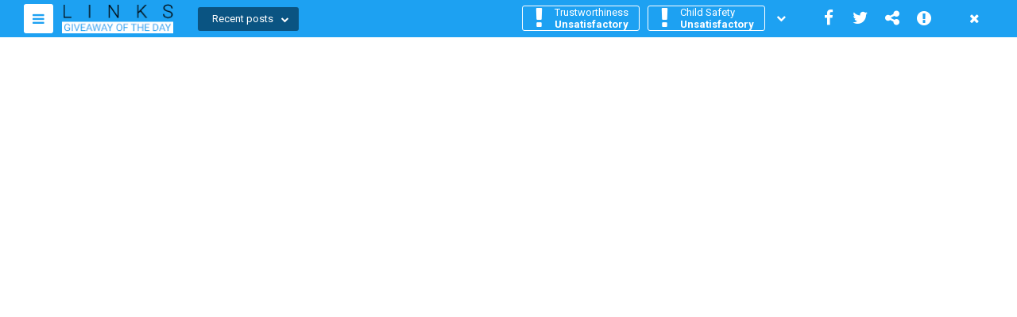

--- FILE ---
content_type: text/html; charset=utf-8
request_url: http://links.giveawayoftheday.com/aiseesoft.com/bd-software-toolkit%2F
body_size: 3914
content:
<!DOCTYPE html>
<html lang="en">
<head>

	<meta http-equiv="Content-Type" content="text/html; charset=utf-8" />

			<title>BD Software Toolkit - Convert/Play/Create Video BD/DVD on Computer</title>

					<link rel="canonical" href="https://links.giveawayoftheday.com/aiseesoft.com" />		
		
					<meta name="description" content="Aiseesoft BD Software Toolkit lets you play Blu-ray disc/video on computer, convert, record video audio, and bun video to DVD in the easiest way." />
		
			
	
	<meta name="format-detection" content="telephone=no" />
	<link rel="shortcut icon" href="https://www.aiseesoft.com/favicon.ico" />

	<script src="//links.giveawayoftheday.com/cdn/js/jquery-2.1.4.min.js"></script>
	<script src="//links.giveawayoftheday.com/cdn/js/jquery.icheck.min.js"></script>
	<script src="//links.giveawayoftheday.com/cdn/js/jquery.iframetracker.js"></script>
	<script src="//links.giveawayoftheday.com/cdn/js/panel_info.js"></script>

		<script src="//links.giveawayoftheday.com/cdn/js/panel.js"></script>
	
	<link href='https://fonts.googleapis.com/css?family=Roboto:400,300,500,900,700&subset=latin,cyrillic-ext' rel='stylesheet' type='text/css'>
	<link href="//links.giveawayoftheday.com/cdn/css/font-awesome.min.css" media="screen" rel="stylesheet" />

		<link href="//links.giveawayoftheday.com/cdn/css/toolbar.css" media="screen" rel="stylesheet" />
	
	<script type="text/javascript">
		var addthis_config = {
			'data_track_addressbar': true,
			'ui_offset_top': 15
			//'ui_offset_left':
		};
		addthis_config.data_track_addressbar = false;
		var addthis_share = {
			url: 'http://links.giveawayoftheday.com/aiseesoft.com/bd-software-toolkit%2F'
							, description: "Aiseesoft BD Software Toolkit lets you play Blu-ray disc/video on computer, convert, record video audio, and bun video to DVD in the easiest way."
										, title: "BD Software Toolkit - Convert/Play/Create Video BD/DVD on Computer"
					}
	</script>
	<script type="text/javascript" src="//s7.addthis.com/js/300/addthis_widget.js#pubid=ra-51a5cf952c56a640" async="async"></script>

	
</head>
<body>

	

<!-- toolbar -->
<div class="wrapper-toolbar">
	<div class="inner-toolbar">
		<div class="wrapper-left-menu wrapper-dropdown-block activee">
							<a href="#" class="btn-left-menu"><i class="fa fa-bars"></i></a>
						<a href="https://giveawayoftheday.com" class="logo">
				<img src="//links.giveawayoftheday.com/cdn/images/logo-panel.png">
			</a>
							<ul class="left-menu">
											<li><a href="https://www.giveawayoftheday.com/"><span>Home</span></a></li>
											<li><a href="https://www.giveawayoftheday.com/about/"><span>About</span></a></li>
											<li><a href="https://www.giveawayoftheday.com/forums/"><span>Forums</span></a></li>
											<li><a href="https://blog.giveawayoftheday.com/"><span>Blog</span></a></li>
									</ul>
					</div>
		<div class="power-by">
			<a href="#" class="close-toolbar"><i class="fa fa-times"></i></a>
		</div>
		<div class="icons-left">
			<div class="icon">
				<a href="#" class="addthis_button_facebook"><i class="fa fa-facebook"></i></a>
			</div>
			<div class="icon">
				<a href="#" class="addthis_button_twitter"><i class="fa fa-twitter"></i></a>
			</div>
			<div class="icon">
				<a href="#" class="addthis_button_compact"><i class="fa fa-share-alt"></i></a>
			</div>
			<div class="icon block-report">
				<a id="btn-report" href="#"><i class="fa fa-exclamation-circle"></i></a>
				<div id="menu-report" class="report">
					<p class="title-report">Report this website</p>
					<form>
						<ul>
							<li>
								<input id="radio1" name="abuse" type="radio" data-abuseid="1" />
								<label for="radio1">Adult content</label>
							</li>
							<li>
								<input id="radio2" name="abuse" type="radio" data-abuseid="2" />
								<label for="radio2">Suspicious activity or malware</label>
							</li>
							<li>
								<input id="radio3" name="abuse" type="radio" data-abuseid="3" />
								<label for="radio3">Spam or abuse</label>
							</li>
							<li>
								<input id="radio4" name="abuse" type="radio" checked="checked" data-abuseid="4" />
								<label for="radio4">Other</label>
							</li>
						</ul>
						<div class="wrp-btn">
							<a id="send-report" href="#" class="btn-style-1" data-href="/ajax/send-abuse">Send your report</a>
						</div>
					</form>
				</div>
			</div>
		</div>
		<div class="trust activee">
			<div class="inner-trust">
				<ul>
					<li>
						<div class="list-info">
							<div class="list-part">
								<div class="indi-part">
									<i class="fa fa-exclamation" aria-hidden="true"></i>
									<span>Trustworthiness</span>
									<span><b>Unsatisfactory</b></span>
								</div>
							</div>
							<div class="list-part">
								<div class="indi-part">
									<i class="fa fa-exclamation" aria-hidden="true"></i>
									<span>Child Safety</span>
									<span><b>Unsatisfactory</b></span>
								</div>
							</div>
						</div>
						<p class="domain-name">
															<a href="https://links.giveawayoftheday.com/aiseesoft.com">Aiseesoft.com</a>
													</p>
					</li>
					<li class="full-menu inner-menu-2">
						<ul>
							<li>
								<div class="wrapper-rows">
									<div class="row-2" style="margin-bottom: 10px;">
										<div class="box-content blue">
											<p class="title-row-2">USER RATINGS</p>
											<div class="inner-blue-box">
												<ul class="gb-indicators">
													<li>
														<span>Trustworthiness</span>
														<p>Unsatisfactory</p>
													</li>
													<li>
														<span>Child safety</span>
														<p>Unsatisfactory</p>
													</li>
												</ul>
											</div>
										</div>
									</div>

									<div class="row-2">
										<div class="box-content blue" id="stats-block-donor">
											<div class="inner-blue-box">
												<p class="type-add-1">Global traffic rank</p>
												<ul class="gb-indicators">
													<li>
														<p>33 913</p>
													</li>
													<li>
														<span>Daily visitors</span>
														<p>43 036</p>
													</li>
													<li>
														<span>Daily pageviews</span>
														<p>60 251</p>
													</li>
												</ul>
											</div>
										</div>
										<p class="prov">Toolbar is maintained by <a href="https://links.giveawayoftheday.com">links.giveawayoftheday.com</a></p>
									</div>
								</div>
							</li>
							<li>
								<div class="wrp-btn">
									<a href="https://links.giveawayoftheday.com/aiseesoft.com" class="btn-style-1">See the full profile</a>
								</div>
							</li>
						</ul>
					</li>
				</ul>
				<a href="#" class="open-btn type-open-2"><i class="fa fa-chevron-down"></i></a>
			</div>
		</div>

				<div id="recent-posts" class="recent-posts wrapper-dropdown-block">
			<a class="btn-posts"><span>Recent posts<i class="fa fa-chevron-down"></i><i class="fa fa-chevron-up arrow-up"></i></span></a>
			<div class="posts-list wrapper-dropdown">
								<div class="post-obj">
					<a href="https://www.giveawayoftheday.com/acethinker-mirror-3/">
																					<span class="img-obg-post"><img src="https://giveawayoftheday.com/wp-content/uploads/2020/06/4919d9ea01e6f978bc820e7113762abe.png" /></span>
																			<span class="title-obg-post">AceThinker Mirror 1.5.3.10 (Win&amp;Mac)</span>
						<span class="desc-obg-post">AceThinker Mirror is a versatile tool for you to project your mobile screen to computer via USB cable or Wifi. In so doing, you can enjoy the gameplay, live stream or just anything from your mobile on a much larger screen. Moreover, it comes with handy...</span>
					</a>
				</div>
								<div class="post-obj">
					<a href="https://www.giveawayoftheday.com/abylon-keysafe/">
																					<span class="img-obg-post"><img src="https://giveawayoftheday.com/wp-content/uploads/2021/11/b8fbcd916958802200464ba8c0ea75cd.png" /></span>
																			<span class="title-obg-post">abylon KEYSAFE 20.60.2</span>
						<span class="desc-obg-post">The password manager abylon KEYSAFE stores the complete login data and other information in a highly encrypted database. After the master password was entered or the hardware key inserted, all stored passwords and login data can be accessed. Without...</span>
					</a>
				</div>
								<div class="post-obj">
					<a href="https://www.giveawayoftheday.com/tipard-video-converter-9-2-36/">
																					<span class="img-obg-post"><img src="https://giveawayoftheday.com/wp-content/uploads/2019/07/8906099e19b47474f6832c61931b04ca.png" /></span>
																			<span class="title-obg-post">Tipard Video Converter 9.2.36</span>
						<span class="desc-obg-post">Tipard Video Converter can convert any video to MP4, AVI, MOV, M4V, WAV, MKV, FLV, WMV and other general videos. Moreover, it can convert 4K Ultra HD and 1080p HD video files to your need. Meanwhile, it enables you to extract audio from your video and...</span>
					</a>
				</div>
								<div class="post-obj">
					<a href="https://www.giveawayoftheday.com/dupinout-duplicate-finder/">
																					<span class="img-obg-post"><img src="https://giveawayoftheday.com/wp-content/uploads/2021/10/5796cf9402ffac320f03f972ac88d2f2.png" /></span>
																			<span class="title-obg-post">DupInOut Duplicate Finder 1.1.1.1</span>
						<span class="desc-obg-post">DupInOut Duplicate Finder is a fast and reliable duplicate finder program for Windows. It lets you scan for duplicate documents, images, videos, music and more using powerful algorithms. With a wide range of automated file marking patterns, it makes...</span>
					</a>
				</div>
								<div class="post-obj">
					<a href="https://www.giveawayoftheday.com/audials-music-2022/">
																					<span class="img-obg-post"><img src="https://giveawayoftheday.com/wp-content/uploads/2021/11/8a1cdc2b0c933edfcae49ce5f22c03f1.png" /></span>
																			<span class="title-obg-post">Audials Music 2022</span>
						<span class="desc-obg-post">Win one of the 20 licenses for Audials Music 2022!Get music in MP3, WMA or AAC file format legally and free of charge. Audials Music is the fastest option of downloading directly with video-to-audio conversion from well-known audio and video portals...</span>
					</a>
				</div>
							</div>
		</div>
		

	</div>
</div>

	<div id="site" class="b-site">
		<iframe id="site_iframe"
		        class="iframe-toolbar"
		        src="/external?url=aiseesoft.com%2Fbd-software-toolkit%252F&forceHttps=0&panel_lang=en"
		        frameborder="0"
		        width="100%"
		        height="100%"></iframe>
	</div>

	<input type="hidden" id="time" value="1768951823.2585">
	<input type="hidden" id="hash" value="b1d5610e643136f04d946606cbb5bc79">
	<input type="hidden" id="url" value="aiseesoft.com/bd-software-toolkit/">

	<script type="text/javascript">
	$(document).ready(function() {
				new Panel({
			uri: {
				push: '/ajax/add/site',
				status: '/ajax/giveUrlInfo'
			},
			target: 'aiseesoft.com/bd-software-toolkit/',
			https: 0,
			mobile: 0,
			toolbarId: 'AA010342',
			statuses: {
				parsed: 'parsed',
				enqueued: 'enqueued',
				empty: 'empty'
			},
			dom: {
				hash: $('#hash'),
				time: $('#time'),
				iframe: $('#site_iframe'),
				favicon: $('img.site-favicon')
			}
		}).initialize();
			});
	</script>

	<script>
(function() {
var loader = new Image();
var code = "5716";
loader.src = "/hits_away.php?id=" + code + "&r=" + Math.round(100000 * Math.random());
})();
</script><script>
(function() {
var loader = new Image();
var code = "5893";
loader.src = "/hits_away.php?id=" + code + "&r=" + Math.round(100000 * Math.random());
})();
</script>
	<script>
	(function(i,s,o,g,r,a,m){i['GoogleAnalyticsObject']=r;i[r]=i[r]||function(){
			(i[r].q=i[r].q||[]).push(arguments)},i[r].l=1*new Date();a=s.createElement(o),
		m=s.getElementsByTagName(o)[0];a.async=1;a.src=g;m.parentNode.insertBefore(a,m)
	})(window,document,'script','//www.google-analytics.com/analytics.js','ga');

	ga('create', 'UA-80507436-1', 'auto');
	ga('send', 'pageview');

</script>
	<script type="text/javascript">
	var yaParams = {};
	yaParams.urltype = 'panel';
	yaParams.type = 'desktop';

			yaParams['isShowAds'] = '1';
	</script>

<script src="/export/linksYM"></script>

	
</body>
</html>
